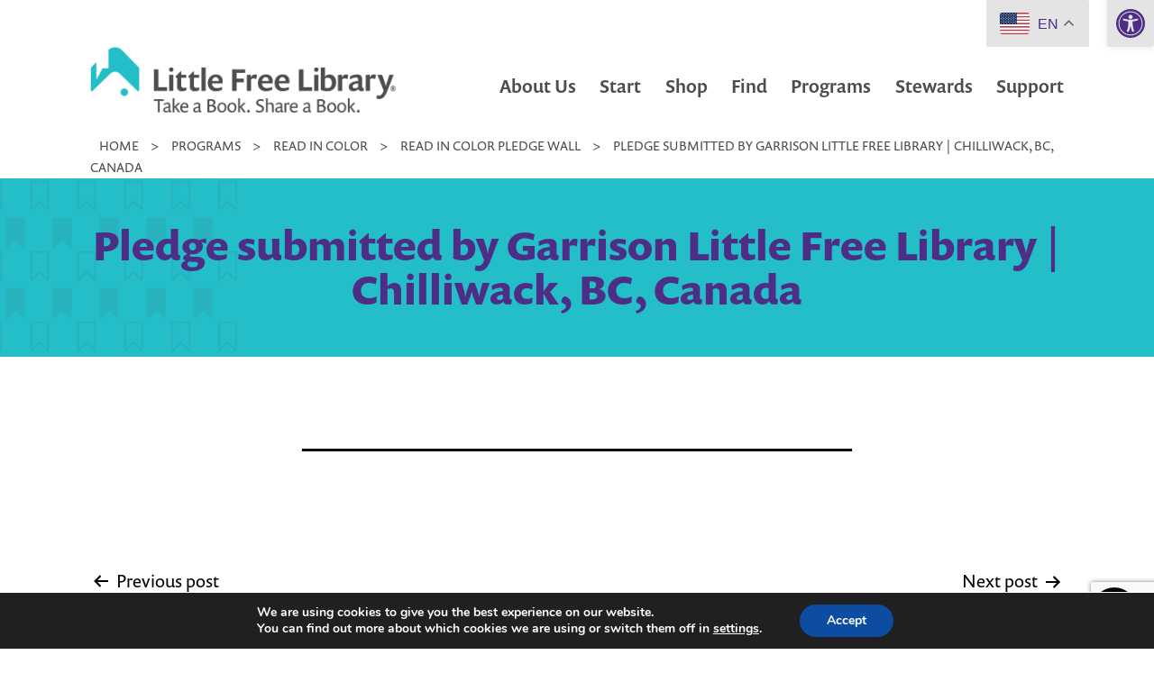

--- FILE ---
content_type: text/html; charset=utf-8
request_url: https://www.google.com/recaptcha/api2/anchor?ar=1&k=6LceIUIoAAAAAKENaIQJQV5utT8AgG5JGts1nxHY&co=aHR0cHM6Ly9saXR0bGVmcmVlbGlicmFyeS5vcmc6NDQz&hl=en&v=N67nZn4AqZkNcbeMu4prBgzg&theme=light&size=invisible&badge=bottomright&anchor-ms=20000&execute-ms=30000&cb=3crspy8msw7b
body_size: 49275
content:
<!DOCTYPE HTML><html dir="ltr" lang="en"><head><meta http-equiv="Content-Type" content="text/html; charset=UTF-8">
<meta http-equiv="X-UA-Compatible" content="IE=edge">
<title>reCAPTCHA</title>
<style type="text/css">
/* cyrillic-ext */
@font-face {
  font-family: 'Roboto';
  font-style: normal;
  font-weight: 400;
  font-stretch: 100%;
  src: url(//fonts.gstatic.com/s/roboto/v48/KFO7CnqEu92Fr1ME7kSn66aGLdTylUAMa3GUBHMdazTgWw.woff2) format('woff2');
  unicode-range: U+0460-052F, U+1C80-1C8A, U+20B4, U+2DE0-2DFF, U+A640-A69F, U+FE2E-FE2F;
}
/* cyrillic */
@font-face {
  font-family: 'Roboto';
  font-style: normal;
  font-weight: 400;
  font-stretch: 100%;
  src: url(//fonts.gstatic.com/s/roboto/v48/KFO7CnqEu92Fr1ME7kSn66aGLdTylUAMa3iUBHMdazTgWw.woff2) format('woff2');
  unicode-range: U+0301, U+0400-045F, U+0490-0491, U+04B0-04B1, U+2116;
}
/* greek-ext */
@font-face {
  font-family: 'Roboto';
  font-style: normal;
  font-weight: 400;
  font-stretch: 100%;
  src: url(//fonts.gstatic.com/s/roboto/v48/KFO7CnqEu92Fr1ME7kSn66aGLdTylUAMa3CUBHMdazTgWw.woff2) format('woff2');
  unicode-range: U+1F00-1FFF;
}
/* greek */
@font-face {
  font-family: 'Roboto';
  font-style: normal;
  font-weight: 400;
  font-stretch: 100%;
  src: url(//fonts.gstatic.com/s/roboto/v48/KFO7CnqEu92Fr1ME7kSn66aGLdTylUAMa3-UBHMdazTgWw.woff2) format('woff2');
  unicode-range: U+0370-0377, U+037A-037F, U+0384-038A, U+038C, U+038E-03A1, U+03A3-03FF;
}
/* math */
@font-face {
  font-family: 'Roboto';
  font-style: normal;
  font-weight: 400;
  font-stretch: 100%;
  src: url(//fonts.gstatic.com/s/roboto/v48/KFO7CnqEu92Fr1ME7kSn66aGLdTylUAMawCUBHMdazTgWw.woff2) format('woff2');
  unicode-range: U+0302-0303, U+0305, U+0307-0308, U+0310, U+0312, U+0315, U+031A, U+0326-0327, U+032C, U+032F-0330, U+0332-0333, U+0338, U+033A, U+0346, U+034D, U+0391-03A1, U+03A3-03A9, U+03B1-03C9, U+03D1, U+03D5-03D6, U+03F0-03F1, U+03F4-03F5, U+2016-2017, U+2034-2038, U+203C, U+2040, U+2043, U+2047, U+2050, U+2057, U+205F, U+2070-2071, U+2074-208E, U+2090-209C, U+20D0-20DC, U+20E1, U+20E5-20EF, U+2100-2112, U+2114-2115, U+2117-2121, U+2123-214F, U+2190, U+2192, U+2194-21AE, U+21B0-21E5, U+21F1-21F2, U+21F4-2211, U+2213-2214, U+2216-22FF, U+2308-230B, U+2310, U+2319, U+231C-2321, U+2336-237A, U+237C, U+2395, U+239B-23B7, U+23D0, U+23DC-23E1, U+2474-2475, U+25AF, U+25B3, U+25B7, U+25BD, U+25C1, U+25CA, U+25CC, U+25FB, U+266D-266F, U+27C0-27FF, U+2900-2AFF, U+2B0E-2B11, U+2B30-2B4C, U+2BFE, U+3030, U+FF5B, U+FF5D, U+1D400-1D7FF, U+1EE00-1EEFF;
}
/* symbols */
@font-face {
  font-family: 'Roboto';
  font-style: normal;
  font-weight: 400;
  font-stretch: 100%;
  src: url(//fonts.gstatic.com/s/roboto/v48/KFO7CnqEu92Fr1ME7kSn66aGLdTylUAMaxKUBHMdazTgWw.woff2) format('woff2');
  unicode-range: U+0001-000C, U+000E-001F, U+007F-009F, U+20DD-20E0, U+20E2-20E4, U+2150-218F, U+2190, U+2192, U+2194-2199, U+21AF, U+21E6-21F0, U+21F3, U+2218-2219, U+2299, U+22C4-22C6, U+2300-243F, U+2440-244A, U+2460-24FF, U+25A0-27BF, U+2800-28FF, U+2921-2922, U+2981, U+29BF, U+29EB, U+2B00-2BFF, U+4DC0-4DFF, U+FFF9-FFFB, U+10140-1018E, U+10190-1019C, U+101A0, U+101D0-101FD, U+102E0-102FB, U+10E60-10E7E, U+1D2C0-1D2D3, U+1D2E0-1D37F, U+1F000-1F0FF, U+1F100-1F1AD, U+1F1E6-1F1FF, U+1F30D-1F30F, U+1F315, U+1F31C, U+1F31E, U+1F320-1F32C, U+1F336, U+1F378, U+1F37D, U+1F382, U+1F393-1F39F, U+1F3A7-1F3A8, U+1F3AC-1F3AF, U+1F3C2, U+1F3C4-1F3C6, U+1F3CA-1F3CE, U+1F3D4-1F3E0, U+1F3ED, U+1F3F1-1F3F3, U+1F3F5-1F3F7, U+1F408, U+1F415, U+1F41F, U+1F426, U+1F43F, U+1F441-1F442, U+1F444, U+1F446-1F449, U+1F44C-1F44E, U+1F453, U+1F46A, U+1F47D, U+1F4A3, U+1F4B0, U+1F4B3, U+1F4B9, U+1F4BB, U+1F4BF, U+1F4C8-1F4CB, U+1F4D6, U+1F4DA, U+1F4DF, U+1F4E3-1F4E6, U+1F4EA-1F4ED, U+1F4F7, U+1F4F9-1F4FB, U+1F4FD-1F4FE, U+1F503, U+1F507-1F50B, U+1F50D, U+1F512-1F513, U+1F53E-1F54A, U+1F54F-1F5FA, U+1F610, U+1F650-1F67F, U+1F687, U+1F68D, U+1F691, U+1F694, U+1F698, U+1F6AD, U+1F6B2, U+1F6B9-1F6BA, U+1F6BC, U+1F6C6-1F6CF, U+1F6D3-1F6D7, U+1F6E0-1F6EA, U+1F6F0-1F6F3, U+1F6F7-1F6FC, U+1F700-1F7FF, U+1F800-1F80B, U+1F810-1F847, U+1F850-1F859, U+1F860-1F887, U+1F890-1F8AD, U+1F8B0-1F8BB, U+1F8C0-1F8C1, U+1F900-1F90B, U+1F93B, U+1F946, U+1F984, U+1F996, U+1F9E9, U+1FA00-1FA6F, U+1FA70-1FA7C, U+1FA80-1FA89, U+1FA8F-1FAC6, U+1FACE-1FADC, U+1FADF-1FAE9, U+1FAF0-1FAF8, U+1FB00-1FBFF;
}
/* vietnamese */
@font-face {
  font-family: 'Roboto';
  font-style: normal;
  font-weight: 400;
  font-stretch: 100%;
  src: url(//fonts.gstatic.com/s/roboto/v48/KFO7CnqEu92Fr1ME7kSn66aGLdTylUAMa3OUBHMdazTgWw.woff2) format('woff2');
  unicode-range: U+0102-0103, U+0110-0111, U+0128-0129, U+0168-0169, U+01A0-01A1, U+01AF-01B0, U+0300-0301, U+0303-0304, U+0308-0309, U+0323, U+0329, U+1EA0-1EF9, U+20AB;
}
/* latin-ext */
@font-face {
  font-family: 'Roboto';
  font-style: normal;
  font-weight: 400;
  font-stretch: 100%;
  src: url(//fonts.gstatic.com/s/roboto/v48/KFO7CnqEu92Fr1ME7kSn66aGLdTylUAMa3KUBHMdazTgWw.woff2) format('woff2');
  unicode-range: U+0100-02BA, U+02BD-02C5, U+02C7-02CC, U+02CE-02D7, U+02DD-02FF, U+0304, U+0308, U+0329, U+1D00-1DBF, U+1E00-1E9F, U+1EF2-1EFF, U+2020, U+20A0-20AB, U+20AD-20C0, U+2113, U+2C60-2C7F, U+A720-A7FF;
}
/* latin */
@font-face {
  font-family: 'Roboto';
  font-style: normal;
  font-weight: 400;
  font-stretch: 100%;
  src: url(//fonts.gstatic.com/s/roboto/v48/KFO7CnqEu92Fr1ME7kSn66aGLdTylUAMa3yUBHMdazQ.woff2) format('woff2');
  unicode-range: U+0000-00FF, U+0131, U+0152-0153, U+02BB-02BC, U+02C6, U+02DA, U+02DC, U+0304, U+0308, U+0329, U+2000-206F, U+20AC, U+2122, U+2191, U+2193, U+2212, U+2215, U+FEFF, U+FFFD;
}
/* cyrillic-ext */
@font-face {
  font-family: 'Roboto';
  font-style: normal;
  font-weight: 500;
  font-stretch: 100%;
  src: url(//fonts.gstatic.com/s/roboto/v48/KFO7CnqEu92Fr1ME7kSn66aGLdTylUAMa3GUBHMdazTgWw.woff2) format('woff2');
  unicode-range: U+0460-052F, U+1C80-1C8A, U+20B4, U+2DE0-2DFF, U+A640-A69F, U+FE2E-FE2F;
}
/* cyrillic */
@font-face {
  font-family: 'Roboto';
  font-style: normal;
  font-weight: 500;
  font-stretch: 100%;
  src: url(//fonts.gstatic.com/s/roboto/v48/KFO7CnqEu92Fr1ME7kSn66aGLdTylUAMa3iUBHMdazTgWw.woff2) format('woff2');
  unicode-range: U+0301, U+0400-045F, U+0490-0491, U+04B0-04B1, U+2116;
}
/* greek-ext */
@font-face {
  font-family: 'Roboto';
  font-style: normal;
  font-weight: 500;
  font-stretch: 100%;
  src: url(//fonts.gstatic.com/s/roboto/v48/KFO7CnqEu92Fr1ME7kSn66aGLdTylUAMa3CUBHMdazTgWw.woff2) format('woff2');
  unicode-range: U+1F00-1FFF;
}
/* greek */
@font-face {
  font-family: 'Roboto';
  font-style: normal;
  font-weight: 500;
  font-stretch: 100%;
  src: url(//fonts.gstatic.com/s/roboto/v48/KFO7CnqEu92Fr1ME7kSn66aGLdTylUAMa3-UBHMdazTgWw.woff2) format('woff2');
  unicode-range: U+0370-0377, U+037A-037F, U+0384-038A, U+038C, U+038E-03A1, U+03A3-03FF;
}
/* math */
@font-face {
  font-family: 'Roboto';
  font-style: normal;
  font-weight: 500;
  font-stretch: 100%;
  src: url(//fonts.gstatic.com/s/roboto/v48/KFO7CnqEu92Fr1ME7kSn66aGLdTylUAMawCUBHMdazTgWw.woff2) format('woff2');
  unicode-range: U+0302-0303, U+0305, U+0307-0308, U+0310, U+0312, U+0315, U+031A, U+0326-0327, U+032C, U+032F-0330, U+0332-0333, U+0338, U+033A, U+0346, U+034D, U+0391-03A1, U+03A3-03A9, U+03B1-03C9, U+03D1, U+03D5-03D6, U+03F0-03F1, U+03F4-03F5, U+2016-2017, U+2034-2038, U+203C, U+2040, U+2043, U+2047, U+2050, U+2057, U+205F, U+2070-2071, U+2074-208E, U+2090-209C, U+20D0-20DC, U+20E1, U+20E5-20EF, U+2100-2112, U+2114-2115, U+2117-2121, U+2123-214F, U+2190, U+2192, U+2194-21AE, U+21B0-21E5, U+21F1-21F2, U+21F4-2211, U+2213-2214, U+2216-22FF, U+2308-230B, U+2310, U+2319, U+231C-2321, U+2336-237A, U+237C, U+2395, U+239B-23B7, U+23D0, U+23DC-23E1, U+2474-2475, U+25AF, U+25B3, U+25B7, U+25BD, U+25C1, U+25CA, U+25CC, U+25FB, U+266D-266F, U+27C0-27FF, U+2900-2AFF, U+2B0E-2B11, U+2B30-2B4C, U+2BFE, U+3030, U+FF5B, U+FF5D, U+1D400-1D7FF, U+1EE00-1EEFF;
}
/* symbols */
@font-face {
  font-family: 'Roboto';
  font-style: normal;
  font-weight: 500;
  font-stretch: 100%;
  src: url(//fonts.gstatic.com/s/roboto/v48/KFO7CnqEu92Fr1ME7kSn66aGLdTylUAMaxKUBHMdazTgWw.woff2) format('woff2');
  unicode-range: U+0001-000C, U+000E-001F, U+007F-009F, U+20DD-20E0, U+20E2-20E4, U+2150-218F, U+2190, U+2192, U+2194-2199, U+21AF, U+21E6-21F0, U+21F3, U+2218-2219, U+2299, U+22C4-22C6, U+2300-243F, U+2440-244A, U+2460-24FF, U+25A0-27BF, U+2800-28FF, U+2921-2922, U+2981, U+29BF, U+29EB, U+2B00-2BFF, U+4DC0-4DFF, U+FFF9-FFFB, U+10140-1018E, U+10190-1019C, U+101A0, U+101D0-101FD, U+102E0-102FB, U+10E60-10E7E, U+1D2C0-1D2D3, U+1D2E0-1D37F, U+1F000-1F0FF, U+1F100-1F1AD, U+1F1E6-1F1FF, U+1F30D-1F30F, U+1F315, U+1F31C, U+1F31E, U+1F320-1F32C, U+1F336, U+1F378, U+1F37D, U+1F382, U+1F393-1F39F, U+1F3A7-1F3A8, U+1F3AC-1F3AF, U+1F3C2, U+1F3C4-1F3C6, U+1F3CA-1F3CE, U+1F3D4-1F3E0, U+1F3ED, U+1F3F1-1F3F3, U+1F3F5-1F3F7, U+1F408, U+1F415, U+1F41F, U+1F426, U+1F43F, U+1F441-1F442, U+1F444, U+1F446-1F449, U+1F44C-1F44E, U+1F453, U+1F46A, U+1F47D, U+1F4A3, U+1F4B0, U+1F4B3, U+1F4B9, U+1F4BB, U+1F4BF, U+1F4C8-1F4CB, U+1F4D6, U+1F4DA, U+1F4DF, U+1F4E3-1F4E6, U+1F4EA-1F4ED, U+1F4F7, U+1F4F9-1F4FB, U+1F4FD-1F4FE, U+1F503, U+1F507-1F50B, U+1F50D, U+1F512-1F513, U+1F53E-1F54A, U+1F54F-1F5FA, U+1F610, U+1F650-1F67F, U+1F687, U+1F68D, U+1F691, U+1F694, U+1F698, U+1F6AD, U+1F6B2, U+1F6B9-1F6BA, U+1F6BC, U+1F6C6-1F6CF, U+1F6D3-1F6D7, U+1F6E0-1F6EA, U+1F6F0-1F6F3, U+1F6F7-1F6FC, U+1F700-1F7FF, U+1F800-1F80B, U+1F810-1F847, U+1F850-1F859, U+1F860-1F887, U+1F890-1F8AD, U+1F8B0-1F8BB, U+1F8C0-1F8C1, U+1F900-1F90B, U+1F93B, U+1F946, U+1F984, U+1F996, U+1F9E9, U+1FA00-1FA6F, U+1FA70-1FA7C, U+1FA80-1FA89, U+1FA8F-1FAC6, U+1FACE-1FADC, U+1FADF-1FAE9, U+1FAF0-1FAF8, U+1FB00-1FBFF;
}
/* vietnamese */
@font-face {
  font-family: 'Roboto';
  font-style: normal;
  font-weight: 500;
  font-stretch: 100%;
  src: url(//fonts.gstatic.com/s/roboto/v48/KFO7CnqEu92Fr1ME7kSn66aGLdTylUAMa3OUBHMdazTgWw.woff2) format('woff2');
  unicode-range: U+0102-0103, U+0110-0111, U+0128-0129, U+0168-0169, U+01A0-01A1, U+01AF-01B0, U+0300-0301, U+0303-0304, U+0308-0309, U+0323, U+0329, U+1EA0-1EF9, U+20AB;
}
/* latin-ext */
@font-face {
  font-family: 'Roboto';
  font-style: normal;
  font-weight: 500;
  font-stretch: 100%;
  src: url(//fonts.gstatic.com/s/roboto/v48/KFO7CnqEu92Fr1ME7kSn66aGLdTylUAMa3KUBHMdazTgWw.woff2) format('woff2');
  unicode-range: U+0100-02BA, U+02BD-02C5, U+02C7-02CC, U+02CE-02D7, U+02DD-02FF, U+0304, U+0308, U+0329, U+1D00-1DBF, U+1E00-1E9F, U+1EF2-1EFF, U+2020, U+20A0-20AB, U+20AD-20C0, U+2113, U+2C60-2C7F, U+A720-A7FF;
}
/* latin */
@font-face {
  font-family: 'Roboto';
  font-style: normal;
  font-weight: 500;
  font-stretch: 100%;
  src: url(//fonts.gstatic.com/s/roboto/v48/KFO7CnqEu92Fr1ME7kSn66aGLdTylUAMa3yUBHMdazQ.woff2) format('woff2');
  unicode-range: U+0000-00FF, U+0131, U+0152-0153, U+02BB-02BC, U+02C6, U+02DA, U+02DC, U+0304, U+0308, U+0329, U+2000-206F, U+20AC, U+2122, U+2191, U+2193, U+2212, U+2215, U+FEFF, U+FFFD;
}
/* cyrillic-ext */
@font-face {
  font-family: 'Roboto';
  font-style: normal;
  font-weight: 900;
  font-stretch: 100%;
  src: url(//fonts.gstatic.com/s/roboto/v48/KFO7CnqEu92Fr1ME7kSn66aGLdTylUAMa3GUBHMdazTgWw.woff2) format('woff2');
  unicode-range: U+0460-052F, U+1C80-1C8A, U+20B4, U+2DE0-2DFF, U+A640-A69F, U+FE2E-FE2F;
}
/* cyrillic */
@font-face {
  font-family: 'Roboto';
  font-style: normal;
  font-weight: 900;
  font-stretch: 100%;
  src: url(//fonts.gstatic.com/s/roboto/v48/KFO7CnqEu92Fr1ME7kSn66aGLdTylUAMa3iUBHMdazTgWw.woff2) format('woff2');
  unicode-range: U+0301, U+0400-045F, U+0490-0491, U+04B0-04B1, U+2116;
}
/* greek-ext */
@font-face {
  font-family: 'Roboto';
  font-style: normal;
  font-weight: 900;
  font-stretch: 100%;
  src: url(//fonts.gstatic.com/s/roboto/v48/KFO7CnqEu92Fr1ME7kSn66aGLdTylUAMa3CUBHMdazTgWw.woff2) format('woff2');
  unicode-range: U+1F00-1FFF;
}
/* greek */
@font-face {
  font-family: 'Roboto';
  font-style: normal;
  font-weight: 900;
  font-stretch: 100%;
  src: url(//fonts.gstatic.com/s/roboto/v48/KFO7CnqEu92Fr1ME7kSn66aGLdTylUAMa3-UBHMdazTgWw.woff2) format('woff2');
  unicode-range: U+0370-0377, U+037A-037F, U+0384-038A, U+038C, U+038E-03A1, U+03A3-03FF;
}
/* math */
@font-face {
  font-family: 'Roboto';
  font-style: normal;
  font-weight: 900;
  font-stretch: 100%;
  src: url(//fonts.gstatic.com/s/roboto/v48/KFO7CnqEu92Fr1ME7kSn66aGLdTylUAMawCUBHMdazTgWw.woff2) format('woff2');
  unicode-range: U+0302-0303, U+0305, U+0307-0308, U+0310, U+0312, U+0315, U+031A, U+0326-0327, U+032C, U+032F-0330, U+0332-0333, U+0338, U+033A, U+0346, U+034D, U+0391-03A1, U+03A3-03A9, U+03B1-03C9, U+03D1, U+03D5-03D6, U+03F0-03F1, U+03F4-03F5, U+2016-2017, U+2034-2038, U+203C, U+2040, U+2043, U+2047, U+2050, U+2057, U+205F, U+2070-2071, U+2074-208E, U+2090-209C, U+20D0-20DC, U+20E1, U+20E5-20EF, U+2100-2112, U+2114-2115, U+2117-2121, U+2123-214F, U+2190, U+2192, U+2194-21AE, U+21B0-21E5, U+21F1-21F2, U+21F4-2211, U+2213-2214, U+2216-22FF, U+2308-230B, U+2310, U+2319, U+231C-2321, U+2336-237A, U+237C, U+2395, U+239B-23B7, U+23D0, U+23DC-23E1, U+2474-2475, U+25AF, U+25B3, U+25B7, U+25BD, U+25C1, U+25CA, U+25CC, U+25FB, U+266D-266F, U+27C0-27FF, U+2900-2AFF, U+2B0E-2B11, U+2B30-2B4C, U+2BFE, U+3030, U+FF5B, U+FF5D, U+1D400-1D7FF, U+1EE00-1EEFF;
}
/* symbols */
@font-face {
  font-family: 'Roboto';
  font-style: normal;
  font-weight: 900;
  font-stretch: 100%;
  src: url(//fonts.gstatic.com/s/roboto/v48/KFO7CnqEu92Fr1ME7kSn66aGLdTylUAMaxKUBHMdazTgWw.woff2) format('woff2');
  unicode-range: U+0001-000C, U+000E-001F, U+007F-009F, U+20DD-20E0, U+20E2-20E4, U+2150-218F, U+2190, U+2192, U+2194-2199, U+21AF, U+21E6-21F0, U+21F3, U+2218-2219, U+2299, U+22C4-22C6, U+2300-243F, U+2440-244A, U+2460-24FF, U+25A0-27BF, U+2800-28FF, U+2921-2922, U+2981, U+29BF, U+29EB, U+2B00-2BFF, U+4DC0-4DFF, U+FFF9-FFFB, U+10140-1018E, U+10190-1019C, U+101A0, U+101D0-101FD, U+102E0-102FB, U+10E60-10E7E, U+1D2C0-1D2D3, U+1D2E0-1D37F, U+1F000-1F0FF, U+1F100-1F1AD, U+1F1E6-1F1FF, U+1F30D-1F30F, U+1F315, U+1F31C, U+1F31E, U+1F320-1F32C, U+1F336, U+1F378, U+1F37D, U+1F382, U+1F393-1F39F, U+1F3A7-1F3A8, U+1F3AC-1F3AF, U+1F3C2, U+1F3C4-1F3C6, U+1F3CA-1F3CE, U+1F3D4-1F3E0, U+1F3ED, U+1F3F1-1F3F3, U+1F3F5-1F3F7, U+1F408, U+1F415, U+1F41F, U+1F426, U+1F43F, U+1F441-1F442, U+1F444, U+1F446-1F449, U+1F44C-1F44E, U+1F453, U+1F46A, U+1F47D, U+1F4A3, U+1F4B0, U+1F4B3, U+1F4B9, U+1F4BB, U+1F4BF, U+1F4C8-1F4CB, U+1F4D6, U+1F4DA, U+1F4DF, U+1F4E3-1F4E6, U+1F4EA-1F4ED, U+1F4F7, U+1F4F9-1F4FB, U+1F4FD-1F4FE, U+1F503, U+1F507-1F50B, U+1F50D, U+1F512-1F513, U+1F53E-1F54A, U+1F54F-1F5FA, U+1F610, U+1F650-1F67F, U+1F687, U+1F68D, U+1F691, U+1F694, U+1F698, U+1F6AD, U+1F6B2, U+1F6B9-1F6BA, U+1F6BC, U+1F6C6-1F6CF, U+1F6D3-1F6D7, U+1F6E0-1F6EA, U+1F6F0-1F6F3, U+1F6F7-1F6FC, U+1F700-1F7FF, U+1F800-1F80B, U+1F810-1F847, U+1F850-1F859, U+1F860-1F887, U+1F890-1F8AD, U+1F8B0-1F8BB, U+1F8C0-1F8C1, U+1F900-1F90B, U+1F93B, U+1F946, U+1F984, U+1F996, U+1F9E9, U+1FA00-1FA6F, U+1FA70-1FA7C, U+1FA80-1FA89, U+1FA8F-1FAC6, U+1FACE-1FADC, U+1FADF-1FAE9, U+1FAF0-1FAF8, U+1FB00-1FBFF;
}
/* vietnamese */
@font-face {
  font-family: 'Roboto';
  font-style: normal;
  font-weight: 900;
  font-stretch: 100%;
  src: url(//fonts.gstatic.com/s/roboto/v48/KFO7CnqEu92Fr1ME7kSn66aGLdTylUAMa3OUBHMdazTgWw.woff2) format('woff2');
  unicode-range: U+0102-0103, U+0110-0111, U+0128-0129, U+0168-0169, U+01A0-01A1, U+01AF-01B0, U+0300-0301, U+0303-0304, U+0308-0309, U+0323, U+0329, U+1EA0-1EF9, U+20AB;
}
/* latin-ext */
@font-face {
  font-family: 'Roboto';
  font-style: normal;
  font-weight: 900;
  font-stretch: 100%;
  src: url(//fonts.gstatic.com/s/roboto/v48/KFO7CnqEu92Fr1ME7kSn66aGLdTylUAMa3KUBHMdazTgWw.woff2) format('woff2');
  unicode-range: U+0100-02BA, U+02BD-02C5, U+02C7-02CC, U+02CE-02D7, U+02DD-02FF, U+0304, U+0308, U+0329, U+1D00-1DBF, U+1E00-1E9F, U+1EF2-1EFF, U+2020, U+20A0-20AB, U+20AD-20C0, U+2113, U+2C60-2C7F, U+A720-A7FF;
}
/* latin */
@font-face {
  font-family: 'Roboto';
  font-style: normal;
  font-weight: 900;
  font-stretch: 100%;
  src: url(//fonts.gstatic.com/s/roboto/v48/KFO7CnqEu92Fr1ME7kSn66aGLdTylUAMa3yUBHMdazQ.woff2) format('woff2');
  unicode-range: U+0000-00FF, U+0131, U+0152-0153, U+02BB-02BC, U+02C6, U+02DA, U+02DC, U+0304, U+0308, U+0329, U+2000-206F, U+20AC, U+2122, U+2191, U+2193, U+2212, U+2215, U+FEFF, U+FFFD;
}

</style>
<link rel="stylesheet" type="text/css" href="https://www.gstatic.com/recaptcha/releases/N67nZn4AqZkNcbeMu4prBgzg/styles__ltr.css">
<script nonce="HCXAa_TMNZZBdOs7Fpnfgw" type="text/javascript">window['__recaptcha_api'] = 'https://www.google.com/recaptcha/api2/';</script>
<script type="text/javascript" src="https://www.gstatic.com/recaptcha/releases/N67nZn4AqZkNcbeMu4prBgzg/recaptcha__en.js" nonce="HCXAa_TMNZZBdOs7Fpnfgw">
      
    </script></head>
<body><div id="rc-anchor-alert" class="rc-anchor-alert"></div>
<input type="hidden" id="recaptcha-token" value="[base64]">
<script type="text/javascript" nonce="HCXAa_TMNZZBdOs7Fpnfgw">
      recaptcha.anchor.Main.init("[\x22ainput\x22,[\x22bgdata\x22,\x22\x22,\[base64]/[base64]/[base64]/bmV3IHJbeF0oY1swXSk6RT09Mj9uZXcgclt4XShjWzBdLGNbMV0pOkU9PTM/bmV3IHJbeF0oY1swXSxjWzFdLGNbMl0pOkU9PTQ/[base64]/[base64]/[base64]/[base64]/[base64]/[base64]/[base64]/[base64]\x22,\[base64]\\u003d\\u003d\x22,\x22wphhHQFjWUNGTW1xMHXCoU/Cg8KRIi3DgCrDuwTCozDDgg/[base64]/H8Kfw5rDs8KqHsO3wp4Zw4vDu8O9w4rDlMOUwpDDisOeOislWTI7w7FxJsObLsKOVTJmQDFiw4zDhcOewptHwq7DuBINwoUWwp/ClDPChixIwpHDiSrCusK8VCRfYxTChcKzbMO3wpE7aMKqwojClSnCmcKUO8OdEAfDphcKwp3CgD/[base64]/DkV/DkHIfP8OAw7lqRMKDDxbCkG3DmgdBw5ZcMR3Du8K/wqw6wobDsV3DmlRxKQ1ZHsOzVRkUw7ZrOcOYw5dswqdtSBsgw5IQw4rDtMOGLcOVw6HCuDXDhnoiWlHDiMKUNDtnw4XCrTfCscKlwoQBRwvDmMO8C0nCr8O1Ik4/[base64]/Dh8OUwqTCvcKqwqHDmcOVV8KPwoUTUMKpw4wJwqfChyovwpRmw7/DizLDoi8vB8OEMcOaTylewrcaaMK9AsO5eTtPFn7DhjnDlkTCrjvDo8OsScOWwo3DqjB8wpMtfsKYEQfCq8O0w4RQXW9xw7I6w6xcYMOJwosIIlfDhyQ2wr43w7MRfFoaw5jDo8ONX1zCmwHCqsKnUcKHOcKzIwZBeMKNw53Cv8KUwr5AacKYw5trChszcj/DpcKJwrQ7woBpBMKjw5wtP3FsDD/DizxdwqzDg8K6w7PCi1tvw4gkMRjCssK5CXJYwpDCnMKmeShzAGDCpMOkwoADw6XDmMKSJl5CwrtqXMOJZsOkfjjDggIqw5xgw5vDnMK4F8OudCciwq/CtTZBw5fDnsOWwqrCuk8hayfCn8Ktw6twU3pTe8K5Ijdbw7AgwqkPZX/DnMKgHcOnwq5Yw6pZwpc1w4tFw5YCw7fCkXzCvlwEP8OgCykGN8OKN8OxVDfCvxsnFUcEFgUzJ8Kewrdpw6wGwpfDksOUCcKdCsOKw4/CvMOBV2TDqsK/w7XCkl83w5xew5fCg8KIBMKwIsOxGTNJwoZEbsOhNV87wojDtgXCpXU3woJWBAjDosKHF0BJOTfDhcOgwqIjHsKmw7XCt8O0wobDvC0ucFjCv8KRwpbDtFgPwqPDh8O6wpEpw7XDlsKewpDClcKec2EYwozCkELDtnw8wr/CmcK4wogtcsODw4pRK8Ktwq0MKcKgwr/Cr8KqV8ODAcKjw5HCsxnDkcK/w5V0b8OrG8OoWcOJw7nCvMOzOsOsbCvDhTo7w41Aw73DvcOZKMOmH8OBK8O2HzUkfxLDszbCicKdHRJewrQ3w5XDtlNmGDbCtQdYYMOYCcOVw5HDpsKLwrHCtAvCqVbCjlNsw6XCgzTCssOUwqzDh0HDl8KNwpkcw5drw7gmw4wXKCnCkAfDv2Ufw4/Cnyx+HsOFw78cwpZ6WMKJw4PDj8ODZMK1w6vDsynDhSnChSvDmMKgLSghwr5qcX0bwpvDs3UAPV/[base64]/DrFRkcRVbw7R2NX4TSwXDncKcwo1UcG9lXUcNwrLCunbDhVrDiD7DtynDhcKnYB8vw7PDiCh2w5/Cj8OoIjvDocOJXsKMwqBCbMKJw4JQGBDDinDDu0HDpm9xwohVw58PTsKpw4oxwp5zPTNgw4fCkDXDnGc5w4p3WhzCv8KpQAcrwpQmesO6QsOEwoPDn8KuVWhKwqAyw70NGMOBw6ETKMKTw5R5UsKjwqtAacOOwooNFcKMIsO9PMKLPsO/[base64]/Dq1/Dr8KHT2gjLFbDsMO9BcOLw7fDpcKySVHCvxPDp2xUw4DCsMOxw6QxwrXCuETDlVHCgxdHTFIkIcKoU8ORVsOhw5sewo8JdS/[base64]/DjcKEwqdgel1RAcKlwpcaW8O+SVNFw5kdwqVZIifCmMOtwpnCqsOoFSVHw6PDh8KRw4/DqTbDuDfDhHHClMKQw6tCwqZnw7TDtx3DnSoHwqw3cyXDpcKwITzDsMKqCjHCmsOme8KuXzPDoMKOw7LDnlElL8Knw5HChwRqw4BXwqTCkxRgw7QjQwJ3dMK6wpxTw5g8w5o7FQUPw6EowrhzSnk0CcOBw4LDoUhKw6lBexY/KFvDj8K0w4t6WsOBJcOXA8OFKcKSwpPCkhIDw5LCnsKbGMK2w4NuU8ORfxlIDmtEwoJFwqZWEMK1METDkyEJJsOPw63DmcKRw4glGSLDu8OySQhjFMKgw77CnsO0w4rChMOowonDvsOTw5nDhUhLQcKdwo4pVQYFw77DrBnDpcKdw73CpcOnRMOkw7jCscKhwq/CkQFowqEobMO3woNkwqJlw7rDrsO/PGfCpHjCtnNewrozMcOAw4jCv8KcRMK4w4rCjMK/wq1UCDbCk8K6wrfDr8KOemHDhAB7wpjDoHAqw5XCjCzCsGMJI1J9WsKJNkpBW1LDj0vCncObw7PCq8O2CXfClXfCojksTibCosOqw7cfw7NOwqhRwoBXbQTCpGDDlcOSe8O8PsKvQT0/woTDv29Uw6bDsUzDvcKeR8OYOwHDlMOewq3DlsOWw6cOw6nCrsOJwrvDp3I5w6tGHXPCkMK1w47Ck8ODbE0JZBE+wpZ6aMKRwrsaAcOcwrTDqMOMwoHDoMK2w4drw5jDuMOWw4hEwpl9w5/CoSAPDsKhRQtEwrzDvMKZwrxYw5QGw7XDrSNSQMKtDMO+AmgjK1NeOFURdw3CiT/DnBfCu8Kow6Jywq/DnsO1A3QVfHh4w4gjf8O7wovCtcKnwp0oesOXw4YUe8KXwp9bacKgNC7CgcO2QDrCnMKoMnsJSsOgw5xCXD9FF3rCn8OSSGAaDA/Dh38Hw5zCrilGwq3CgEHDtyZFw7bCn8O6ZzvCqMOqaMObw61SesOswpd8w5BdwrPCpsOZwoQETSbDvsO4JlsbwqHCsChwBcO+TSDDiVJgQFTDnMK/L3jClMOYw4x/wrDCusKOBMK/eGfDsMKfJlRZZFg5dcKOJTkrwoJlC8O6w5XCpXxeJ0jCsyfCvkkqEcKXw7piIEBKaR/CsMOqw5cQJMOxXMOEQkdCwowIw67CkhrCs8OHw5XDgcKcwobDpz5Pw6nCh1Fuw57DtsK5BsOXw4vCl8OAI0rDscKCE8KVOsKmwo9MP8ONNWLDs8KKIwTDrcOGwo3Ds8OeD8KGw5jCl1/[base64]/[base64]/wpvCmmjDr8OVw7wNYAsrwrYFwqLCq8OrRcKowqbDgcKQw5Vnw7TCrMOHwqk/CcK+wrggw53CrAQKHTcbw5HDkXAow7PCjsKgIcOFwotYKMO/[base64]/CgsOnXMOnGcO5TsKPMMKPw53CoMOZwqDDrXDCucONc8KUwqAoClrDmyLCscOjwq7CgcKkw4PCl0TCvsO0wocDXcK6bcK3SnoPw593w7Y0SnARMsO1WGTDvy/CrsKqFSLCsWzDjD8ZAMO2wpnChcOaw65ww6IMw49rVMOydsK6RMK5wpMAIcKbw5wzNR7Cl8KTS8KTw6/Cs8OYN8KACCHCtw50w6tGbxPCvHQzKsKKwovDsUPDsWxZcMO7BTvDlhnDhcK3d8OYwoDDoH8TRsO3NsKvwo0OwrnDhivDhSFnwrDDmcKMD8K4BMKww7Y9w5hzdcOZHwUhw44ZPx3DhcKtw7V9N8OIwrvDlW5dBMOAwpPDosKcw5HDlHcPV8KQV8KBwqg/D3Mbw4QGw6DDhMKxw64pVCHCoxjDjMKfw5VQwrVEwoXCpyBRJ8OWYhIyw4LDgU3CvsO6w4dMwrXCnMKwfxx9VcKYwqDDhcK2IcKFw55lw4Mww4JNL8OKw6zCgMOWwpXCm8OuwrsmH8OvK33Cmypzw6Erw6VVIMKtKz8kPQTCqcOLUgFOBXp/[base64]/ZFLDum/CuBACdELCpygDJcOBe8KfRD7ChxHDvMO7wr1BwrBQAiDDosOuw4w7IyHChhfDt3BxPcOKw4DCnzYbw7vCm8OsGkcRw6/[base64]/wpLCssKSXGclw4PDnsK/w77DuMOhRcKlwrYZBg53w7USwqVLJkl/w6Q/W8KNwqFQJx3DuVxKSnzCscKcw4TDmMOww6xeMF3CnlTCsHnDtMOELhfCsivClcKCw61kwofDk8OXWMK4wo0VQwg+wq/DvMKJXD5IO8OQQcOseH/DjMOJw4JUOMKsRRIAwq3DvcOrccOuw4zDh2bCoUYzTgUNRX3DlsKswqLCtEs+Y8O6H8OSw57DjcOQLcOvw4sjIcKQwrAzwp5XwpnCk8K8TsKdwovDh8O1LMKbw5fCg8OcwoHDqQnDnzR4w71mAMKtwr3CosKjTMK/w6/[base64]/X2jDlMOFwqnDn8KtD0UFwoVgPlYAC8O/PsKdYsKBwrd+w4NJIxolw4fDinFWwpMsw67CkiEbwo3CrMOkwqfCoihmcT1cRCHCm8OKLQUEwrVNU8OJwppmVcOIcMOEw6/DtDnDicOkw43CkCkswqrDpAHCkMKdQsKKwobCiBh3w685BMOdw4pMMHLCpkxPUMOJwo7CqMOzw77CrUZawrY/YQXDtAHCqEDChsOOJi9vw73ClsOQw6bDucKHwrvCl8OlRTjCp8KKw5PDmngRwp3CqXLDn8OgUcKFwqDDiMKEcyvDrWXCgsK/E8KMwoPCjlxUw4TCscODw6UuIcKKImzCqcKcQUVww4zCsj9aS8OowrhffMKSw5tMw5M9w5gYwqwJTcK4w4PCrMKPwrPDgMKHckTDiEDDskrCuTtwwq/CnwsSeMKsw7F/[base64]/Dhy7Cu8KuwqA/YWzCuMKnZkcNJ1rChMOlwoZKw5zDq8K5w6rCqMO5wqTCpTLCuEQyHVxUw5/[base64]/CqgkZw6zCs8OsHh3DmDzCucKHw4vDswrDkFR/CsKUan3DvW7Cm8KJw6sIP8Obdl8FGsK+wrbCpXHDnMKEQsKHw6LDncK7w5gFcjPDs1rDtyBCw6txwpPClcKrw5XCusKpwonDqC1YecKeV2IRaEjDh3s1wprDvU7Cg03CgsO1wpNAw4EKEMKIdMOibMK/w7dBbD/DlsKmw6leRsOaRSbDqcKtw7/Dj8K1ZDLCshI4QsKdw6TCoXHCqVHClBvCqcOeEMO8w7AlLsOWQFMRGsOawqjCqsKCw4c1CH/[base64]/Cgg7DsnI+w4TDkcOXE33DvT9hWArCrVfCnF0zwoxuw5vCncKmw4PDqUjDmcKOw67Cl8O7w5hUMcOFOcO+N2J+a14+eMOmw4NQwoYhwp8qw5psw6l/w5d2w4DDrsOMXDRUwoQxUB7Dk8OEKcKEw6jDrMKPBcK4TwfDkT7ClMKKcQXCgsKZwqrCtsOsZ8OyWsO5B8KLTxvDksK5SxUFwrZZPcORw6UDwofDgsK6PhVzwo4TbMKGZsKWPzbDgW7DicKzB8OLUsOXesK6TXFgw4EEwqYnw411fMORw7fClV/DssKXw5/[base64]/Cl8OYGHxGw4d2wpV0wrTDgnc3ZG8bRsO3w4lhXTDCpcK8SsKiFMKNwo0cw7TDojLDmWLCiwTDtsKzD8K+H1w8EGpsW8KfT8OGOsO8ODYiw4HCsC/CvcOVXMKAwozCu8Oxwpd9ScKhwojCuibCt8KHwp7CsRJWw49Qw6rCgMKew7PCl2jDkh45w6nCgsK7w4QOwrHCrDNUwpjCtW1LGsOfL8Olw6dFw7d1w77DqMKJOw95wq9iw6PCgz3DhUXCtxLDhmZ2wppnTsKcAmnChgtBY3RUHMKpwo/[base64]/Cl8OCF8OMeX7CvzFfNsOZw49hw4JQw7nCp8Olwq7DncKsXMOXPTXDucKbw4/DuVZmwq9oEsKpw6cOZ8O6NmDDs1XCvRgADMK1VybDiMK2wrjCg2nDsWDCg8KEQ0ltw4XCnwTCp3HCsyJYMMKQAsOaGEHCvcKgwo7DvMKoUTfCgGcWNMOIUcOtwqBmw77Ct8ONPMKxw4DCgy/CsC/[base64]/CncO5BT7ChsOYa8KYJsKuwrI7w6IuwrrCrsOWwqwMw5/Dv8OKw7oQwrLDqQ3CnhkHwoUYwqR1w4/[base64]/CjsKWwrEewrXCk1XDpFtcwrXDoFpaPmZjwrcJwpzCs8OOw4NswoRZOsOOKV0+BiRmRE/Cq8Kxw5YZwqA7w5TDoMO6PcKlcsKRBjvCq3TCtMO+YB9hMmJIwqZiN27DmsKgdsKdwonDpX/CvcKLw4DDj8Knw5bDlyXCncKOdnDCmsKbwqDDs8Ojw4TDt8KuEDHCrEjDmsOUw6fCmcOvQcKxw7bCqGYMekAQdsOwYm5NEsO2EcOsOkJTwrLCm8O5KMKtWVhuw4PDoxAIw5g/GsOswrnCpGpwwr0kFMK0w5rCpsOMwo3CscKRCsKjSCdLAjXCvMOmw4EpwpBwEwMsw6HDiEjDuMK3wpXCgMO2wqjCm8OiwokSf8KjdQHDs2zDucOFwohMMMKNBxHCgQfDhcO1w4bDuMKOGQjDlMKHGRLCsGk/e8OKw6nDgcKAw4lKExZKdxLClcKqw54UZMOuB1HDoMKHRGLCq8Kqw50iWMOaLsKSecOdOMKZw7QcwoXDoV1YwpZvw7LCgh1mwofDq28rwqTDq3EaCMORw6pbw7HDjE3DgkENwrHDl8Ovw6zCuMKvw7RDRXlTdHjCgSh/bMK9WVzDh8KwbzEpasOFwrwZUSYwRMOhw4DDsivCosOSSMOAMsOeF8KEw7BIPzkYXQQ1VA40wq/Dj1twCj9pwr92wo02wp3DpQd9EzFGATjCgsOew69Jcx0fMMOEwrHDoTnDhMOlC3fDoxhWDiFXwonCiDEbwoMRXE/CgMOZwpPCvx7CnCfDki8Aw5/ChsKaw5QPwq5lYkzCpcKOw5vDqsOTSsOtO8Odwptvw5YxfQLDisKcwp3ClDUpfnfCuMOHU8Ktw5hGwqDCpWtiEsOIOsKKbEvCpWkMDXrCvm7DoMOxwrEfdsKVeMKbw4B4N8KjJ8Knw4/Cr3zCqcORwrAtbMOHYBsXecOAw4nCucKww5TCuFF0w4xgwonCiU1dLT47wpTClBjDkwszeTkKLxxzw6HCjRd8DVJHd8K8w4Qhw6PCk8KJHcOMwrsCGMK9FMKoXEZswqvDjz3DrsKHwrrCqnTDvH/[base64]/DpDTDrhPDmHAcw7fDtsKNfMOhP8OKHE0gw6M3wrYBbTzDgzdHw4jCkDHChkF1wpPDvh3DvkNsw67DuiVaw7wKwq/DjxHCqSEqw5rCmGJ3O1hIUkPDoAQjLcOEXAHCpsO7ZcO/wpJ4IMK8wq7Ck8O6w67ChEjDnUwOFAQ4EyYJw4rDqRVvdjLDpm5CwoHDj8Onw45yTsOpwpPDmxsKDMKdDm/DiHrCmB0CwpjCmcK5Chtew6/[base64]/[base64]/DrcOkcQ3Cm8O1eVrCuxoDPjVewrFJw5Nmw6rCqsK/w6/CncKCwpANZhLDr0srwrTCtMKzWxJEw74Gw5pzw7nCrMKIw4bDr8OePzVvwpw9wqdeQSfCvMKtw4oFwr9AwpdEbwDDjMK7LCcKIx3Cj8OIOcOIwq7DpsObUcKkw64BPsK8wow/wrrCs8KQeGBcw6c2w4xgw6EUw7zDi8KBUMKlw5EmdQjCvGYFw5ImdCUDwq8Dw4DDqsOfwpTDpMKyw5tYwrFzEH/DpsK0wq3Csm3Dh8O2VsOdw7vDhcKUWcKRSMOHXDDCocKuSHXDn8OxEsOcN1PCp8OiWsOnw5ZMR8Kyw7jCqXVywrY/aBgcwpnCsELDksOawqvDt8KPEQl2w7vDkMOOwrLComLCoTBZwrtTZsOgbsKOwpLCkcKcw6fDklvCusOCUMKwO8Kowr/Dn39dX21dYMKiXMKsAsKpwoDCosOdw5ABw6NLw5TClhEZwqTCjlnDkiHCvkPCtkgOw5HDoMK8EcK0woZlaTYpwrHCj8OhaX3CmGltwqM0w607EMK0eWoMUcK3KE/DkBQ/[base64]/w4Zkw4/DhcKTw7rCpk8xPcOlwrwawr7DsXwbw4PDjDfCmcKEwpwjwo7DmhHDqApDw5xMYsKGw5zCr0/[base64]/Clw3CpsOew5XDtExyDnnDmx3DhsKvwr51w4nCpFRhwq3Dl0Apw5zDpRASNMOeZ8KLOcK+wrgJw7nDosOzAWPDlTnDrynCnWDDq1vDvEDCkA/[base64]/Dl8KsBXI7BiLCi3bCrcOUworCmsKPwoYWXnJmw5PCowvCj8ORUkRywpnCv8K2w7wGEWsWw6zDnAbCjcKKwrAZQcKoRMOawr/DoXLDk8OlwoAawrkMD8OWw6QuV8OTw7XCh8K5woDCqBnChsKswq5Nw7BCwoFZJ8OIw65vw67CjRhmX1jCocO/woURYyhCw53DjjbDh8K6w50HwqPCtm7DtlxSD2jChHLCpX90KxvDj3HCiMOAwqbDn8K4w4kEG8O/e8OwwpHDtn3CjAjCnEjDhDHDnFXCjcO3w4VTwoRCw5BQXTbClcO7wp3DusK8w5jCv2TDhcKww7lOZnY1wpoHw5oTVSHCh8O5w7M0w4VTHjXDtcKHT8KzNVwKwoh/[base64]/CrMO0wqDDpsK/wpoweMKgw4AjbMOWworDgMKSwoZhYcK9wotbw7nCsAvChsKuwr0LNcKjemRKwpjCh8KsLMKWZH9FecO3w55rY8KhcMK1w4tXITAXS8ODMMKvwpZFS8O/fcO5w5B1wobDu0vDusKYw5nDi1rCq8OfKU/[base64]/[base64]/CmsKTHcOOPMKowpldRsKiPMKcwqANF1N/[base64]/[base64]/[base64]/[base64]/Djn1/c8OCwpXDlMOPw6/Dt8OWZcOCwoPDhMOEw6XDniNNdsO/VCbDisOww5cMw4fDn8OGOsOCSUbDnBPCtmdsw6/Co8KZw6FHG18lBMOvHX7Ck8OAwojDlnlFecOtCgjDqnQBw4/CtMKdKzTDumhHw67CngvChghzIFPCpjUqFS9WK8KGw4XDsC/DmcK+an4gwop4wp3DvWlfGcKPEl3Dpw01w6vCr1swWsOPw4LDgAwQawvCi8K0bhsxbQnDo2xwwo11w54lT1xIw7x4G8OOdcKHEysSEnVMw43DsMKFbm/DgAQlUSbCjUZjEcKyVMOEw5ZiXwdKw4ZTw6nCuxDCkMKowrB8Zk3DksKicS3Csx94woZUTRY1E2B5wobDvcO3w4HClMK8w6LDgXTCmnx2RsO8wrtOFsKzCmbDolVZwo/Dq8KhwoXDg8KVwq3Dqy3CiAfCrcOFwpUhworCs8OdaUlqRsKBw4bDrFLDmSvClAbDrsKxPg5wBUADSnREw6EWw6p+wo/CvsKcwqtCw53Dj0/Cq3zDrDYrHMK7EhBIFsKPCcKAw5fDuMKAUVpSw6DDgsKKwpNZw5nDtMKlSH3CoMKgaQvDpEA+woEtaMKsd2pbw7lkwrlYwrDCtx/CmhN8w4zDscK3w41EBMKbwpjCg8KBw6XDvwbDt3pnCA/DuMOgah5rw6Z9wrkBw6rDowgACMKLEicGZ2XDu8K4wp7CojZswo0ccE0uIGd5woR0VW9nw7ELw5MUUkEcwpvDksO/w7zCgsK2wqNTOsOWwrXChMK5ODPDjnnCt8KXKMOaTMKWw6DDh8K6BTEGVgzCpQseAcOFKcKSdXt5UWgjwq98wr/CrMKySBAKPMK/woLDh8OfJsOSwqPDp8KAMkjDqlp+w4QoRV48w7xRwqHDksKBVsOlSw0pNsK7wrIgOFFbAD/DqsKdw7kDw67DtwbDj1YXc34jwo1GwrPDjMOHwocwwoPCjBXCtsKnL8Okw7XDpsOXXwjDmRTDosOxwqowbRVGw68uwrxRw5zCkGfDqTQoOsO+KS5PwrDDmzDCn8OZLMKpCsOHK8K9w5bCgsKTw75/TQFxw5bDjsOLw6jDksKuw5cfZMK2dcODw7FewqXDv2PCs8Kzw7/CglLDjHJ+dyvDsMKIw40vw5DCnl3CkMOuIMKROMK4w7zCsMO4w55/w4LCijrCrsOqwqDCgHHCrMOLKMO6HsK2YhDCrMKta8KzZW9XwrZbw5bDul3Cl8O6w5dRwpoqfmgww4/DoMO4w63DtsOawpHDtsKrw6Q6w5dbZsOTVcOPw5vDr8KKw5HDtMOXwoEnw5PCnhpcPTIORsOowqMUw4HCs3bDnSnDpsOdwpbCtyXCo8OLwrlgw4HDhH/[base64]/Dp8OqBMKPIyHCrMOadsOdDcK9w7/DmcO2PBdzbMOEw6XCllbCrlE9wrcwTMKxwqPCq8OxHRclWsObw7/Dq2wSQ8K3w5XCp0DDrcO/w5F/Y0ZFwqXCjivCs8ONw6MHwovDu8K0wozDj0ZFR0PCtMKqBcK3wrDCrcKnwr4Ww5DCrMKwKXLDr8KtewbCvMKSdwzCkgLCmsOrTjfCrD/[base64]/DiDnDrMK5w58jTVjCnGVZfChDdTc4J8OsworCmsO1XsOFYGYUQG3ChcOtV8OxIsOGwpcsQ8OUwodDBMK8wrQPLhklNXciWlojVMOVBUzDtWPCswpUw4xUwobCrMOXN1QXw5Z/OMKBwobCu8OFw4bDl8Ouw5/Dq8OZOMKpwrlrwpXChUrDpcKlMMOdX8OLDRnDiVESw4gscMKfwo3ComB1wp00esOiJzjDscOEw4BtwpPDn0tAw6TCqgBxw47DqWI6woQ9w6xNJm7ClcOUIMO1w5UPwq3Ct8KqwqPCrUPDuMKYb8Kqw6/DjMKmeMO5wpXClnPDisOiQFvDhFAoY8K5wrLCoMK8ITxzw7sEwocuHD4PdMOXwrPDjsKqwp7ClFvCocO1w5V+OBnChMKRQcKewozCnn0Tw6TCq8O3wpoNJsO4wpwbfsKMZhfCo8O+fh/[base64]/Cs8OtwqwdwqvDiAdIFW5xwrhuV8KQZcK4IcOIwqZjYS/CvCDDiA3DtsOWG0HDtsKjwrzCggsjw47CqcOCGS3Co1hGGcKOeQnDg0AOOn5idsOnIWFkZg/DomHDk2XDh8OSw7PDh8OwRcOqF3XCssK1bE0LB8Kdw7tkKzbDuWZKA8Kyw6XCk8OfZcOQwqPCr3TDpcOmw4gfwofDuwTDhcOowo5gwpYBw4XDp8KzGcKSw6hSwrDDnHzDhTBAw5DDsy3CuRnDoMO4KMOaPcOpIEJvwqJQwqYlwo3Dri1/ay4JwpZrNsKVPm4IwoPCp2AkMjfCvMOyR8KvwpNNw5DCqMO2McOzw7LDqMKyTCXDgMKQQsOTw7vCoUxGw44tw4jDscOuQ1Q3w5jCvgVUwoDCmG7CqEocZWzCiMKNw7bClxddw4XDm8KWdnpFw6zDjnYrwrPDoFIIw6fCgMKqQMK3w7Fhw40CXsOzPTfDssKDT8O0VD/DgngMIUltNnbDvUhGPUDDrsKTJwliw55rwphWGFE2QcOOwo7CjFzCusOkbgLDvcKzKHNLwpdjwpZRfcKmQMO+wrEOwqXCt8OVw5sBwr9vwrEpEyXDo2/DpsOTJUlXwqTCrTzCocKOwpIIJsOQw4vCtCI4dMKBJ3rCpsOCS8KKw5g7w6Vdw4ZvwocqJcOHTQNLwrUuw63CvsOZVlEaw43CmEYHHsKhw7fCo8Oxw4kuZUPCg8KCUcOzAR/CkzLDs2XCnMKbCQrDn13Cn0nDpcOdwpPDjnNIB2QRYic4e8K/[base64]/Dt1nDpzXDmsO6wrfCuTESDWDCg0Zlw6DCr8KUTUp0JBPDmjsDL8Ktwp/ChUXDtDzCj8OmwoDDgDHClx3CicOLwoXDmcKad8O5wqlUNmsocUTCpGfCikpzw43DmMOMe0YWMsObwofClh/CswhOwpLDo2d5bsOABQzCunDClsKyC8KFB2jDi8K8bMK/ZcO6woPDjAhqJQLDrT4Vwqgvw5rDtMKsHsKVL8K/[base64]/eFBnwpXDn2DDksKuwpnDlMKpfMOMw4vDjyZDMcK/w7bDucKmT8KKwqPCjsOpNMKmwoxQw5dTfTAjfcOQNcK/woBtwqQBwoMkbXBTYkjDnxnDpsKFwqdsw6FJw57DjkdzGnvCsw0nEMOIN2U3f8OsO8OXw7rCocOBwqbDkGl7FcObwp7DkMKwOlbCvGNSwoPDuMOUOsORCmYCw7bDlQktXAwnw7g8wpobKcOlDcKKK2TDk8KeTUfDi8OPM0DDsMOiLw50MCYKQsKswpsxGWh8wqB/CUTCoWAvMAlpUDszJjzCrcO2wqHCncO3UMKnH1XClBDDusKFAsKSw6vDpRwCA1YFw4vDnsKGfnLDn8KpwqhAVcOYw5cfwpLCjyrDm8O7TCxmGQh0bsK5QVoMw7fCqwXDuHjDhkbCmcK8w6PDpHlLFzY+wq7CiGE1wpxjw69XGsK8Z13Di8K9d8OnwrJYRcO/[base64]/DhzlpwqdlSFoWSwTCh8Ovw4pUwp7DssOGN3lgQsKiUSHCv2DDq8KLS0x6FmPCp8KIfAcxXn8Tw6Mxw5LDuxjDgMO1KMO/VkvDnsOhGznDi8KgJzcvwpPCkWbDj8Oew6TDssOxwoctw6fClMOXXw/[base64]/UEzDljzCnsKfVzBLwoNOG8OoVMKewooXaMKjwqICw7pQI3cfw4E4w5cTWMODJUjDrijChHMYw4DDjcKaw4bCm8K4w47Dlg/CpmXDhMOfTcKSw5rCg8K6E8KkwrHDjQZhwpsUMcKSw7Qzwox1w47CiMK5MsK2wpZrwogZaCbDtsORwrrDgRwMwrrCg8KjVMO4w5g+wovDtF3DvcK2w7rCg8KeCybDsXvDpcOxw7hnworDnsKbw71Xw58TUWfDunjDiQfCgsOYJsKPwqIoKDPDlcOGwqNRIx/[base64]/ZEjDj8OCwo7DoT1TEcK/wpzDicOmwo7Cq8KkMjvDtWXCrsO4HMOuwrpbcU4vThvDoXRJwrDDkVRPc8Oxw4zCmMORSng6wq06worDvCTDpjUIwpESWcO/LhRMw5DDv3bCqDdbV3fCmxdPU8KVAcOcwobDoWlPwr8rYcK8wrHDvMK9HMOrw6vDmcK+w5F0w50/DcKMworDo8KOM11iQ8Odf8OeG8OTwp5xV1V9wpd4w70tbx4uGgbDll9GIcKBbHEPW20Xw5N7C8K0w5nCg8OuMxpKw7lKOcKvOMOzwqk/RgfCmy8dIcK3XBHDtcOIC8OVwogGB8Kyw77CmSU8w7BYwqFYRsOXGFTChcOCAsKOwozDssOowog4WG3CsEDDqBMNwr4Rw5rCqcKiYxPDh8OFH0fDsMO6QMK6c3/[base64]/[base64]/HkUOecOuwq0lT8Orw6U/[base64]/w7ZtITXCrcKHJnTCtsOsEcOoN8KGwpDDpMKkwo8VwpRvw64cKMO0NsOkwr7DpsKKwoxiDMKSw7NUwpnChcOgJcOgwrBMwrsjFHNqDwYmwp/[base64]/CvcO+cl3DrcOCNwjDqcOiWMOoDStfw6LCqSHDqlbCg8Kmw7vDjsOma3djBsOOwr58YW4gwoXDtRUddcKsw63ClcKAPnfDkhxjbx3CvRzDnsOjwoDDtSbCr8KBwq3CkDLCjjDDimwxZ8OARGcjW1jCl35/[base64]/CjhzCulpGPcOvfDtaw6bDlxfCm8O/wq0ew55NwpPDmMO6wpxaSELCusOUw7rDtzHDmcKmWMKAw7HDsnLCkkPCjMOaw5nDtR5iBsK5KgfDuAHDlsOVw4PCu1AWWlfClk3DgcOhMMKYw4nDkAHDv1nCtgg2w5DCmMKUdkzChzEYXgrDisOJTcKsBF3DsibDmsKqdsKCPMOiw7/Dnlouw4zDhsKROzo6w4LDklbDuS9/wqNWw6jDk3FvISDCiy/CgCARKHDDty3DjBHCmCjDgAUkMiphJWnDuQAuEUkiwqZwNsOcRktaWX3DkB5Qwp9fAMObdcOCd05YUcOQwqbCimhXTMK3DMKIZMOMw51kw4ZNw4nCuDwiwqBkwpHDki/CvsOqKljCrEc3w4fCm8Kbw7ZEw65fwq1JTcK/wrNBwrXDuiXCiQ8xSxoqwofDicO8O8OyRMOfFcOZw7TCiS/CiU7CgMO0IVsNB1PCpk5vFMKABRxWCMKGFcKfYGAvJSYgesKqw74Hw6F4w5TDvsKzMsOpwqEEw4rDj2BXw5xsdMKSwqEbZU0Vw6cqTMOqw5JdPcKVwpXDlMOPw7BFwo5vwqcld3U5Z8O8woMDMMK8wrLDsMKCw4h/[base64]/[base64]/Ch3wZfXgZwoJtwoPDtVBOwqfCu8KywrTDssO7wrUzw6ggXsOJwqRdbXwAw6FgFMO8wrsmw7ceGXIuw6caPynCg8O6HwxOwqXDmhLDnsOBwofCusKXwpjDvcKMJ8OcRcKdwr8LKDl1cyTClcKYE8OmQcKicMK3wrXDqUfCtDXDnQ1XYHYvFcK6ZHbCtlfDhA/[base64]/CscKSNsO/LXvDvsKUPcOGwonDnjtJwrDCgcOyZMKWQcKTwqDCuCFsRBrDsFnCqhIpw50sw7/CgcKHBcKidMKawrlqKjB1wrfCmsKFw7jCuMOAwrQkMxxwAcOTGcOdwodFWSFWwoNfw4XDpcOqw5AUwp7DiAVCwqjCo0k3w4fDpcOVLWjDicK0wrYUw73DsxjClWXDm8K5wp9Wwp/CombDjMOUw7QmSMOSc1TDmMKZw7FpI8KQGsKIwplsw4IJJsOmwrRQw7EBLBDCghw5wqBuPRHClxN5FljChRzDmlcZwodbw4fDgGRuc8OfYcKSHjLCrcOxw7fCq3Jdw5bDvcOmKMOiM8KMVgELwo/DocKTRMK/w5MIw7ofwqPCoWDCv3USP1c+YsK3wqA4GcKew7TDkcKgwrEKeihKwp/DugTChsKgeVp4WkbCtCnDlDkkYEt9w7zDvE5dcMKVY8KuKgLCi8OVw7XDvBzDrcOEE2jDm8Kjwqdsw6MtYid8dS3DrsObE8ODM00DEcObw4dtwovDtA7DjV8xwrLCg8ONDMOnSHrDqAUiw5FAwpDDrcKNdG7Cu390GsOuw7PDhMKEb8OAw4/CiGnDqFY7bMKOcQNJR8K2UcKywp4jw79ywpjCusKFw4HCgVAQwpjCg0glYsK7wr8gKMO/HVh3HcO7w6TDusK3w6PClybDg8Kpw5zDpAPDrk/[base64]/[base64]/DrX8WeWAtbyp3OGhTw4bDvhoQIcKhw4UXw7jDiglhW8O6VcKWQcK1wrDCisOTSUwHcinDijogbcOWXGbClCMZwpTCs8ObSsKaw6DCs0PCgsKbwpESwoRrQ8Kpw5DDs8OdwrNKwpTDhMOCwobDnTHDpxrDsX/DnMOKwonDjETCusKswqrCjcOJGlVBw7JBw5NHc8O0NAzCj8KOfDHDtMOLcXPClTrDiMKuDMOkQAcswpDCnhkswqkgwpcmwqfCjnLDlMKqHMKAw60yQmEKI8OJGMKOOC7Dt2VZw71HaT9Wwq/CksKASk/CgknCt8KBI3jDtMOqSyR8B8KXw7/CqRJmw7XDnMKuw5HCsF0LVMO7ThcRXAIFwq0/YgVGBcK2wpxTMV49WknDlcO7wq/CscKow718IxUuwq7CvxTCnzzCmMONwooBOsODTlx5w4t/FMKtwo59AMO8w4p9woDCuHbDgcOTV8O4DMK8JsK3JcK/RMOywqk2BA3Dj1bCtAcVwr0xwo0iAVYROsK+EsOROsOfcMORSMOJwqbCkU3CmcKjwrATS8OtN8KUwph9JMKIX8OlwrLDsBUrwpwdST7DlsKTQcO5NcOkwoZ1w5TChcOCHz1uecKoLcOmXMKOKFNfHsKtwrXChzPCl8K/[base64]/Ds1RmwojDsyULKmfDmWBzw77DkiDCisK1w5gfXsKOwpZbJD3CuQrDokQFKsKyw5tvVsO2HyYdMz5hAxfCk0lpOcO3NsOswq8OdnoLwrcMwpfCumJ4D8OOdMKZbz/Dq3BVQsOCwpHCtMOhKsOJw7ZYw6fDsQ0EPkkaE8OOG37Ck8Oiw4grNsO/woMULXkbw7zDmcOowr/DocOCTcKnw4gxDMK1w7nDkUvCp8KYS8ODw5gDw4XClSEPZUXCu8KfHhVrG8OBWgt9HwvDuATDq8OAwoHDkgkRDQA3LnnCrcOCRMK1PjozwqE4KcOJw5dDKsO5FcOEwp1ZFldkwprCjsKZZmzDsMK+w5crw4LDucKxwr/Dtl7Do8Kywo5obsOhT1jClsK9w57DvBJ5X8OWw5tjwpHCqRUVw6LDgMKnw4zDm8K2w4Mcw53CrMOKwp5kCxlOChUwd1bDtztPQnQFYg8/wrAqw5sadcOJw5kuOyPDusKEHMK9wrEUw40XwrnDucK3eXUXL1XDtUkZwoPDsxEAw53DucOabMKxNjTCssOLQH3DqXM1QRzClcKAw6phO8OQwqM1wr5Iwq1+wp/DhsKXPsKPw6MGw6A3GsK1I8KGw7zCusKoCltWwojDmUYVIBBdEsOuMzdLwpXCv1PCpV08SMKMUsOidH/ChhbDt8O7wpPDn8Opw6wzf1XCkCAlwqp8akw4KcOYOUl2JQ7CmhF5Gn9IaiNoYlhZATXDlEFWdcKGwr1Sw5DCg8KsLMOwwqBAw74nXyXCssOPwp8fEBPCkG1iwovDs8OcFMOOwoooKMKvwrLDr8Kww6LDoiXChsKkw6lKcj/CmcKQUcKdBcKlewhHIz8WAjPChMKQw5jCpzbDhMKSwrgpe8K8wpcCN8KQSMKCEsONOk7DjRDDr8KVS0HCmcKPBm5kXMKYeEtnD8OdQjjDpMKow5kYwo3ChsKpw6dowo8kwoPDil3DkkDCjsKoPcKKJRTCkcKeK0LCrsKtCsOCw7UYw6ViKnYDw6N/GxrCsMOhw6fDrwQawolcbsOPDsOAL8ODwoo7Fg9qw73ClsKfCMKbw7HCs8OpZkxIQ8Kjw4HDqcKzw5/CvcKhN2zCmMOOw63CgxDDviXDrgcAdwHDosOMwpIhL8K1wrhyI8OVAMOuw6Y5aE/CtxnCmG/ClXjDmcO1JwnDgCp/w63DiBrCvMOIIV5ww5HCmsOLw6Qhw4lYVGgxUCF3MsK/w5xEw6s0w7XDvTNIw6UEw6lNwogUwoHCoMOnDsONNVFeGsKHwolWdMOmw4zDg8KPw4Nad8OGw79Lc35+cMK9chjCiMOrw7Nkw5tCw5rDmsOpBMKlX1vDosK/w6giKMO7AyVZRsKARAsFAUlZbsOHaFPClgvChx59Om7Cqk4awrN6w4oHw4/CqcKNwoHCpcK8fMKwbm3CsX/DmBMmBcK5VcKDbzYUwqjDhwhdZ8OWw4I6w68CwqEawrgFw7nDmsOxT8KsU8OPTm0Fwol1w4cqw7LDhHo9OWbDtVp+HU9Cw4xdMRRzwod/RwvCqsKNClgLFE8pw6PCmgFtb8Kgw6hWw4nCjcOtNSJ2w5XDihdSw6Y1R1zDh1VKMcKcw51xw7fDqMOsccOuCgPCuXJ7wq/CrcKFcW9ww4LCjFsLw4rDj3rCssKgw51KL8Kpw71ABcOJcSTDvSsTwqtOwqZIwrbCrjjCj8KABF/CmBbDgxnChRnDhh0HwqQ/RwvCg2rDuQkXLMKBwrTDvcKrLl7DrGxcwqfDp8OBwqFNEG3DtcKpG8KrI8OrwohAHwjClMKmYATDvMK0BExjesO9w4LDmyPClMKOwo/CmSfCj0QDw5bDmcOKfcK9w6bCuMKOwqnCp23DoScpBsOgNknCjj3Dl0ghJMK/LC0twqpORCVTeMO5wovCn8OndMOww6TCoEE8wrJ/wrrDlzfCrsOmwoxcw5TDgCzDlEXDjUciJ8O7OXrDjRbDsynDrMOyw7oewr/ChMOmMn7Di2RFw5R6ecKjJVbDrzsMVUrDtsO3VkJiw7pgwopXw7QXw49T\x22],null,[\x22conf\x22,null,\x226LceIUIoAAAAAKENaIQJQV5utT8AgG5JGts1nxHY\x22,0,null,null,null,1,[21,125,63,73,95,87,41,43,42,83,102,105,109,121],[7059694,673],0,null,null,null,null,0,null,0,null,700,1,null,0,\[base64]/76lBhmnigkZhAoZnOKMAhmv8xEZ\x22,1,0,null,null,1,null,0,0,null,null,null,0],\x22https://littlefreelibrary.org:443\x22,null,[3,1,1],null,null,null,0,3600,[\x22https://www.google.com/intl/en/policies/privacy/\x22,\x22https://www.google.com/intl/en/policies/terms/\x22],\x22Is26Jc2a8rBdTpePIo/4utnaBb+bxKYxhBYCMtiQsdw\\u003d\x22,0,0,null,1,1769914944612,0,0,[222,222,41,244,144],null,[144,222,57,128],\x22RC-JEnfUFg-5NTZtw\x22,null,null,null,null,null,\x220dAFcWeA5TdGD1acfJBGEo8yA4-he7mIUiPjWDOUPKbRM7Vmnky6r7zgBD7zGzsi6LTZZMZOO6uPJfIYjrMtKqtAXtPU_nTtbMtw\x22,1769997744582]");
    </script></body></html>